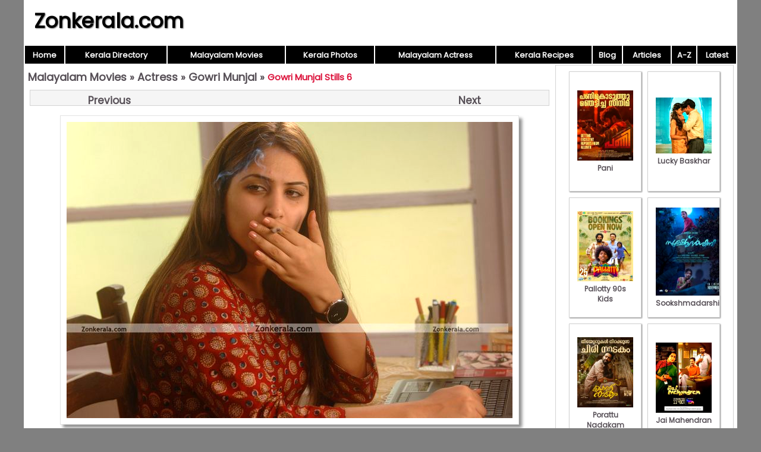

--- FILE ---
content_type: text/html; charset=UTF-8
request_url: https://www.zonkerala.com/movies/actresses/gowri-munjal/gowri-munjal-stills-6.html
body_size: 1557
content:

<!DOCTYPE html>
<html lang="en-US">
<head>
<meta charset="UTF-8">
<meta name="viewport" content="width=device-width,initial-scale=1.0">
<link href="/images/global.css" rel="stylesheet" type="text/css">
<link href="/movies/images/style.css" rel="stylesheet" type="text/css">
<title>Gowri Munjal Stills 6 - Malayalam Actress Gowri Munjal Photos</title>
<script>
function pop(url) {
	var w=900;
	var h=580;
	var l=screen.width-w-10;
	var t=(screen.height-h)/2;
  window.open(url, "_blank", "toolbar=yes,scrollbars=yes,resizable=yes,top="+t+",left="+l+",width="+w+",height="+h);
}
</script>
</head>
<body>
<div id="wrap">
<header><div id="hleft"><a href="https://www.zonkerala.com/">Zonkerala.com</a></div><div id="hright"></div></header>
<nav><table style="width:100%"><tr>
<td class="nav"><a href="https://www.zonkerala.com/" class="nav">Home</a></td>
<td class="nav"><a href="https://www.zonkerala.com/directory/" class="nav">Kerala Directory</a></td>
<td class="nav"><a href="https://www.zonkerala.com/movies/" class="nav">Malayalam Movies</a></td>
<td class="nav"><a href="https://www.zonkerala.com/gallery/" class="nav">Kerala Photos</a></td>
<td class="nav"><a href="https://www.zonkerala.com/movies/actresses/" class="nav">Malayalam Actress</a></td>
<td class="nav"><a href="https://www.zonkerala.com/recipes/" class="nav">Kerala Recipes</a></td>
<td class="nav"><a href="https://www.zonkerala.com/blog/" class="nav">Blog</a></td>
<td class="nav"><a href="https://www.zonkerala.com/articles/" class="nav">Articles</a></td><td class="nav"><a href="https://www.zonkerala.com/movies/browse.php" class="nav">A-Z</a></td>
<td class="nav"><a href="https://www.zonkerala.com/movies/latest.php" class="nav">Latest</a></td></tr></table></nav><div id="main">
<div id="left">
<div class="heading"><span><a href="https://www.zonkerala.com/movies/">Malayalam Movies</a> &raquo; <a href="https://www.zonkerala.com/movies/actresses/">Actress</a> &raquo; <a href="https://www.zonkerala.com/movies/actresses/gowri-munjal/">Gowri Munjal</a> &raquo; </span><h1>Gowri Munjal Stills 6</h1></div><div style="text-align:center"><div class="prevnext" align="center"><a class="main" href="https://www.zonkerala.com/movies/actresses/gowri-munjal/actress-gowri-munjal-3.html" style="float:right"><b>Next</b></a><a class="main" href="https://www.zonkerala.com/movies/actresses/gowri-munjal/2015-galleries-movie-actress-gowri-munjal-1836.html" style="float:left"><b>Previous</b></a></div><div align="center"><img alt="Gowri Munjal Stills 6" src="https://www.zonkerala.com/movies/actresses/gowri-munjal/gowri-munjal-stills-6.jpg"  class="imglarge"></div><div class="prevnext" align="center"><a class="main" href="https://www.zonkerala.com/movies/actresses/gowri-munjal/actress-gowri-munjal-3.html" style="float:right"><b>Next</b></a><a class="main" href="https://www.zonkerala.com/movies/actresses/gowri-munjal/2015-galleries-movie-actress-gowri-munjal-1836.html" style="float:left"><b>Previous</b></a></div></div></div><!--/left|center-->
<div id="right">
<div id="vlay"><div class="vlaysub"><table><tr><td><a href="https://www.zonkerala.com/movies/gallery/pani/"><img src="https://www.zonkerala.com/movies/gallery/pani/film-pani-2024-pic-689.jpeg" alt="Pani">Pani</a></td></tr></table></div><div class="vlaysub"><table><tr><td><a href="https://www.zonkerala.com/movies/gallery/lucky-baskhar/"><img src="https://www.zonkerala.com/movies/gallery/lucky-baskhar/2024-still-malayalam-film-lucky-baskhar-8481.jpeg" alt="Lucky Baskhar">Lucky Baskhar</a></td></tr></table></div><div class="vlaysub"><table><tr><td><a href="https://www.zonkerala.com/movies/gallery/pallotty-90s-kids/"><img src="https://www.zonkerala.com/movies/gallery/pallotty-90s-kids/pallotty-90s-kids-new-image-506.jpeg" alt="Pallotty 90s Kids">Pallotty 90s Kids</a></td></tr></table></div><div class="vlaysub"><table><tr><td><a href="https://www.zonkerala.com/movies/gallery/sookshmadarshini/"><img src="https://www.zonkerala.com/movies/gallery/sookshmadarshini/sookshmadarshini-cinema-recent-wallpapers-5896.jpeg" alt="Sookshmadarshini">Sookshmadarshini</a></td></tr></table></div><div class="vlaysub"><table><tr><td><a href="https://www.zonkerala.com/movies/gallery/porattu-nadakam/"><img src="https://www.zonkerala.com/movies/gallery/porattu-nadakam/porattu-nadakam-cinema-latest-picture-1478.jpeg" alt="Porattu Nadakam">Porattu Nadakam</a></td></tr></table></div><div class="vlaysub"><table><tr><td><a href="https://www.zonkerala.com/movies/gallery/jai-mahendran/"><img src="https://www.zonkerala.com/movies/gallery/jai-mahendran/still-film-jai-mahendran-9777.jpeg" alt="Jai Mahendran">Jai Mahendran</a></td></tr></table></div><div class="vlaysub"><table><tr><td><a href="https://www.zonkerala.com/movies/gallery/bombay-positive/"><img src="https://www.zonkerala.com/movies/gallery/bombay-positive/latest-albums-cinema-bombay-positive-9081.jpeg" alt="Bombay Positive">Bombay Positive</a></td></tr></table></div><div class="vlaysub"><table><tr><td><a href="https://www.zonkerala.com/movies/gallery/bharatanatyam/"><img src="https://www.zonkerala.com/movies/gallery/bharatanatyam/bharatanatyam-stills-399.jpeg" alt="Bharatanatyam">Bharatanatyam</a></td></tr></table></div></div>
</div><!--/right-->
</div><!--/main-->
<div id="footlinks">
<a href="https://www.zonkerala.com/directory/">Kerala Web Directory</a>&nbsp;
<a href="https://www.zonkerala.com/movies/">Malayalam Movies</a>&nbsp;
<a href="https://www.zonkerala.com/movies/actresses/">Malayalam Actress</a>&nbsp;
<a href="https://www.youtube.com/c/ZoneLife">Rife Healing</a>&nbsp;
<a href="https://www.youtube.com/c/MeghnaUnni">Painting Videos</a>&nbsp;
<a href="https://www.youtube.com/channel/UCcEACIKURMI9dM_X-DrR0qw">Rupee Manifestation Videos</a>&nbsp;
<a href="https://www.youtube.com/channel/UC0Xbwr2Q1LujSNVboVLQAWw">Meditation Videos</a>&nbsp;
<a href="https://www.zonora.com/life/">Zone Life Healing</a>&nbsp;
<a href="https://www.gujaratnow.com/money/">Rupee Visualization</a>
</div>
<footer>
<div style="float:right"><a href="/contact.php" style="color:white;font-size:11px" rel="nofollow">Contact</a>&nbsp;</div>&copy; 2025 Zonkerala.com</footer>
</div><!--/wrap-->
</body>
</html>
